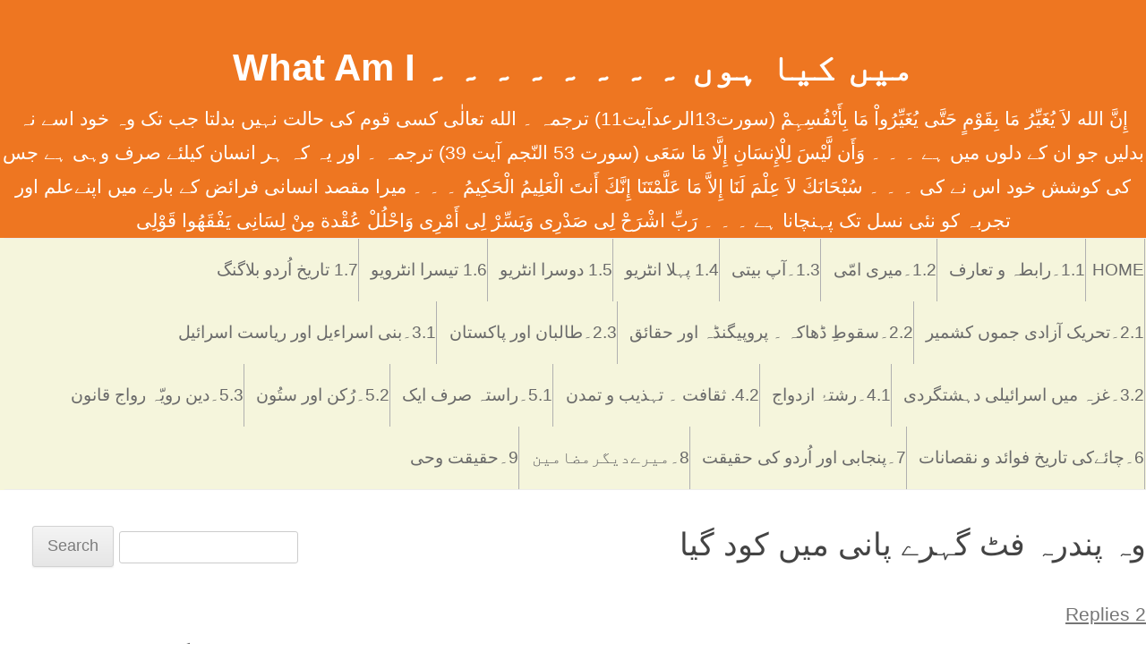

--- FILE ---
content_type: text/html; charset=UTF-8
request_url: https://theajmals.com/blog/2005/11/%D9%88%DB%81-%D9%BE%D9%86%D8%AF%D8%B1%DB%81-%D9%81%D9%B9-%DA%AF%DB%81%D8%B1%DB%92-%D9%BE%D8%A7%D9%86%DB%8C-%D9%85%DB%8C%DA%BA-%DA%A9%D9%88%D8%AF-%DA%AF%DB%8C%D8%A7/
body_size: 17668
content:
<!DOCTYPE html>
<!--[if IE 7]>
<html class="ie ie7" lang="en-US">
<![endif]-->
<!--[if IE 8]>
<html class="ie ie8" lang="en-US">
<![endif]-->
<!--[if !(IE 7) & !(IE 8)]><!-->
<html lang="en-US">
<!--<![endif]-->
<head>
<meta charset="UTF-8" />
<meta name="viewport" content="width=device-width" />
<title>وہ پندرہ فٹ گہرے پانی میں کود گیا | میں کیا ہوں ۔ ۔ ۔ ۔ ۔ ۔ ۔ ۔ What Am I</title>
<link rel="profile" href="https://gmpg.org/xfn/11" />
<link rel="pingback" href="https://theajmals.com/blog/xmlrpc.php">
<!--[if lt IE 9]>
<script src="https://theajmals.com/blog/wp-content/themes/twentytwelve/js/html5.js?ver=3.7.0" type="text/javascript"></script>
<![endif]-->
<meta name='robots' content='max-image-preview:large' />
<link rel="stylesheet" href="https://theajmals.com/blog/wp-content/plugins/MyAvatars/style.css" type="text/css" media="screen" />
<link rel="alternate" type="application/rss+xml" title="میں کیا ہوں ۔ ۔ ۔ ۔ ۔ ۔ ۔ ۔ What Am I &raquo; Feed" href="https://theajmals.com/blog/feed/" />
<link rel="alternate" type="application/rss+xml" title="میں کیا ہوں ۔ ۔ ۔ ۔ ۔ ۔ ۔ ۔ What Am I &raquo; Comments Feed" href="https://theajmals.com/blog/comments/feed/" />
<link rel="alternate" type="application/rss+xml" title="میں کیا ہوں ۔ ۔ ۔ ۔ ۔ ۔ ۔ ۔ What Am I &raquo; وہ پندرہ فٹ گہرے پانی میں کود گیا Comments Feed" href="https://theajmals.com/blog/2005/11/%d9%88%db%81-%d9%be%d9%86%d8%af%d8%b1%db%81-%d9%81%d9%b9-%da%af%db%81%d8%b1%db%92-%d9%be%d8%a7%d9%86%db%8c-%d9%85%db%8c%da%ba-%da%a9%d9%88%d8%af-%da%af%db%8c%d8%a7/feed/" />
<link rel="alternate" title="oEmbed (JSON)" type="application/json+oembed" href="https://theajmals.com/blog/wp-json/oembed/1.0/embed?url=https%3A%2F%2Ftheajmals.com%2Fblog%2F2005%2F11%2F%25d9%2588%25db%2581-%25d9%25be%25d9%2586%25d8%25af%25d8%25b1%25db%2581-%25d9%2581%25d9%25b9-%25da%25af%25db%2581%25d8%25b1%25db%2592-%25d9%25be%25d8%25a7%25d9%2586%25db%258c-%25d9%2585%25db%258c%25da%25ba-%25da%25a9%25d9%2588%25d8%25af-%25da%25af%25db%258c%25d8%25a7%2F" />
<link rel="alternate" title="oEmbed (XML)" type="text/xml+oembed" href="https://theajmals.com/blog/wp-json/oembed/1.0/embed?url=https%3A%2F%2Ftheajmals.com%2Fblog%2F2005%2F11%2F%25d9%2588%25db%2581-%25d9%25be%25d9%2586%25d8%25af%25d8%25b1%25db%2581-%25d9%2581%25d9%25b9-%25da%25af%25db%2581%25d8%25b1%25db%2592-%25d9%25be%25d8%25a7%25d9%2586%25db%258c-%25d9%2585%25db%258c%25da%25ba-%25da%25a9%25d9%2588%25d8%25af-%25da%25af%25db%258c%25d8%25a7%2F&#038;format=xml" />
<style id='wp-img-auto-sizes-contain-inline-css' type='text/css'>
img:is([sizes=auto i],[sizes^="auto," i]){contain-intrinsic-size:3000px 1500px}
/*# sourceURL=wp-img-auto-sizes-contain-inline-css */
</style>
<style id='wp-emoji-styles-inline-css' type='text/css'>

	img.wp-smiley, img.emoji {
		display: inline !important;
		border: none !important;
		box-shadow: none !important;
		height: 1em !important;
		width: 1em !important;
		margin: 0 0.07em !important;
		vertical-align: -0.1em !important;
		background: none !important;
		padding: 0 !important;
	}
/*# sourceURL=wp-emoji-styles-inline-css */
</style>
<style id='wp-block-library-inline-css' type='text/css'>
:root{--wp-block-synced-color:#7a00df;--wp-block-synced-color--rgb:122,0,223;--wp-bound-block-color:var(--wp-block-synced-color);--wp-editor-canvas-background:#ddd;--wp-admin-theme-color:#007cba;--wp-admin-theme-color--rgb:0,124,186;--wp-admin-theme-color-darker-10:#006ba1;--wp-admin-theme-color-darker-10--rgb:0,107,160.5;--wp-admin-theme-color-darker-20:#005a87;--wp-admin-theme-color-darker-20--rgb:0,90,135;--wp-admin-border-width-focus:2px}@media (min-resolution:192dpi){:root{--wp-admin-border-width-focus:1.5px}}.wp-element-button{cursor:pointer}:root .has-very-light-gray-background-color{background-color:#eee}:root .has-very-dark-gray-background-color{background-color:#313131}:root .has-very-light-gray-color{color:#eee}:root .has-very-dark-gray-color{color:#313131}:root .has-vivid-green-cyan-to-vivid-cyan-blue-gradient-background{background:linear-gradient(135deg,#00d084,#0693e3)}:root .has-purple-crush-gradient-background{background:linear-gradient(135deg,#34e2e4,#4721fb 50%,#ab1dfe)}:root .has-hazy-dawn-gradient-background{background:linear-gradient(135deg,#faaca8,#dad0ec)}:root .has-subdued-olive-gradient-background{background:linear-gradient(135deg,#fafae1,#67a671)}:root .has-atomic-cream-gradient-background{background:linear-gradient(135deg,#fdd79a,#004a59)}:root .has-nightshade-gradient-background{background:linear-gradient(135deg,#330968,#31cdcf)}:root .has-midnight-gradient-background{background:linear-gradient(135deg,#020381,#2874fc)}:root{--wp--preset--font-size--normal:16px;--wp--preset--font-size--huge:42px}.has-regular-font-size{font-size:1em}.has-larger-font-size{font-size:2.625em}.has-normal-font-size{font-size:var(--wp--preset--font-size--normal)}.has-huge-font-size{font-size:var(--wp--preset--font-size--huge)}.has-text-align-center{text-align:center}.has-text-align-left{text-align:left}.has-text-align-right{text-align:right}.has-fit-text{white-space:nowrap!important}#end-resizable-editor-section{display:none}.aligncenter{clear:both}.items-justified-left{justify-content:flex-start}.items-justified-center{justify-content:center}.items-justified-right{justify-content:flex-end}.items-justified-space-between{justify-content:space-between}.screen-reader-text{border:0;clip-path:inset(50%);height:1px;margin:-1px;overflow:hidden;padding:0;position:absolute;width:1px;word-wrap:normal!important}.screen-reader-text:focus{background-color:#ddd;clip-path:none;color:#444;display:block;font-size:1em;height:auto;left:5px;line-height:normal;padding:15px 23px 14px;text-decoration:none;top:5px;width:auto;z-index:100000}html :where(.has-border-color){border-style:solid}html :where([style*=border-top-color]){border-top-style:solid}html :where([style*=border-right-color]){border-right-style:solid}html :where([style*=border-bottom-color]){border-bottom-style:solid}html :where([style*=border-left-color]){border-left-style:solid}html :where([style*=border-width]){border-style:solid}html :where([style*=border-top-width]){border-top-style:solid}html :where([style*=border-right-width]){border-right-style:solid}html :where([style*=border-bottom-width]){border-bottom-style:solid}html :where([style*=border-left-width]){border-left-style:solid}html :where(img[class*=wp-image-]){height:auto;max-width:100%}:where(figure){margin:0 0 1em}html :where(.is-position-sticky){--wp-admin--admin-bar--position-offset:var(--wp-admin--admin-bar--height,0px)}@media screen and (max-width:600px){html :where(.is-position-sticky){--wp-admin--admin-bar--position-offset:0px}}

/*# sourceURL=wp-block-library-inline-css */
</style><style id='global-styles-inline-css' type='text/css'>
:root{--wp--preset--aspect-ratio--square: 1;--wp--preset--aspect-ratio--4-3: 4/3;--wp--preset--aspect-ratio--3-4: 3/4;--wp--preset--aspect-ratio--3-2: 3/2;--wp--preset--aspect-ratio--2-3: 2/3;--wp--preset--aspect-ratio--16-9: 16/9;--wp--preset--aspect-ratio--9-16: 9/16;--wp--preset--color--black: #000000;--wp--preset--color--cyan-bluish-gray: #abb8c3;--wp--preset--color--white: #fff;--wp--preset--color--pale-pink: #f78da7;--wp--preset--color--vivid-red: #cf2e2e;--wp--preset--color--luminous-vivid-orange: #ff6900;--wp--preset--color--luminous-vivid-amber: #fcb900;--wp--preset--color--light-green-cyan: #7bdcb5;--wp--preset--color--vivid-green-cyan: #00d084;--wp--preset--color--pale-cyan-blue: #8ed1fc;--wp--preset--color--vivid-cyan-blue: #0693e3;--wp--preset--color--vivid-purple: #9b51e0;--wp--preset--color--blue: #21759b;--wp--preset--color--dark-gray: #444;--wp--preset--color--medium-gray: #9f9f9f;--wp--preset--color--light-gray: #e6e6e6;--wp--preset--gradient--vivid-cyan-blue-to-vivid-purple: linear-gradient(135deg,rgb(6,147,227) 0%,rgb(155,81,224) 100%);--wp--preset--gradient--light-green-cyan-to-vivid-green-cyan: linear-gradient(135deg,rgb(122,220,180) 0%,rgb(0,208,130) 100%);--wp--preset--gradient--luminous-vivid-amber-to-luminous-vivid-orange: linear-gradient(135deg,rgb(252,185,0) 0%,rgb(255,105,0) 100%);--wp--preset--gradient--luminous-vivid-orange-to-vivid-red: linear-gradient(135deg,rgb(255,105,0) 0%,rgb(207,46,46) 100%);--wp--preset--gradient--very-light-gray-to-cyan-bluish-gray: linear-gradient(135deg,rgb(238,238,238) 0%,rgb(169,184,195) 100%);--wp--preset--gradient--cool-to-warm-spectrum: linear-gradient(135deg,rgb(74,234,220) 0%,rgb(151,120,209) 20%,rgb(207,42,186) 40%,rgb(238,44,130) 60%,rgb(251,105,98) 80%,rgb(254,248,76) 100%);--wp--preset--gradient--blush-light-purple: linear-gradient(135deg,rgb(255,206,236) 0%,rgb(152,150,240) 100%);--wp--preset--gradient--blush-bordeaux: linear-gradient(135deg,rgb(254,205,165) 0%,rgb(254,45,45) 50%,rgb(107,0,62) 100%);--wp--preset--gradient--luminous-dusk: linear-gradient(135deg,rgb(255,203,112) 0%,rgb(199,81,192) 50%,rgb(65,88,208) 100%);--wp--preset--gradient--pale-ocean: linear-gradient(135deg,rgb(255,245,203) 0%,rgb(182,227,212) 50%,rgb(51,167,181) 100%);--wp--preset--gradient--electric-grass: linear-gradient(135deg,rgb(202,248,128) 0%,rgb(113,206,126) 100%);--wp--preset--gradient--midnight: linear-gradient(135deg,rgb(2,3,129) 0%,rgb(40,116,252) 100%);--wp--preset--font-size--small: 13px;--wp--preset--font-size--medium: 20px;--wp--preset--font-size--large: 36px;--wp--preset--font-size--x-large: 42px;--wp--preset--spacing--20: 0.44rem;--wp--preset--spacing--30: 0.67rem;--wp--preset--spacing--40: 1rem;--wp--preset--spacing--50: 1.5rem;--wp--preset--spacing--60: 2.25rem;--wp--preset--spacing--70: 3.38rem;--wp--preset--spacing--80: 5.06rem;--wp--preset--shadow--natural: 6px 6px 9px rgba(0, 0, 0, 0.2);--wp--preset--shadow--deep: 12px 12px 50px rgba(0, 0, 0, 0.4);--wp--preset--shadow--sharp: 6px 6px 0px rgba(0, 0, 0, 0.2);--wp--preset--shadow--outlined: 6px 6px 0px -3px rgb(255, 255, 255), 6px 6px rgb(0, 0, 0);--wp--preset--shadow--crisp: 6px 6px 0px rgb(0, 0, 0);}:where(.is-layout-flex){gap: 0.5em;}:where(.is-layout-grid){gap: 0.5em;}body .is-layout-flex{display: flex;}.is-layout-flex{flex-wrap: wrap;align-items: center;}.is-layout-flex > :is(*, div){margin: 0;}body .is-layout-grid{display: grid;}.is-layout-grid > :is(*, div){margin: 0;}:where(.wp-block-columns.is-layout-flex){gap: 2em;}:where(.wp-block-columns.is-layout-grid){gap: 2em;}:where(.wp-block-post-template.is-layout-flex){gap: 1.25em;}:where(.wp-block-post-template.is-layout-grid){gap: 1.25em;}.has-black-color{color: var(--wp--preset--color--black) !important;}.has-cyan-bluish-gray-color{color: var(--wp--preset--color--cyan-bluish-gray) !important;}.has-white-color{color: var(--wp--preset--color--white) !important;}.has-pale-pink-color{color: var(--wp--preset--color--pale-pink) !important;}.has-vivid-red-color{color: var(--wp--preset--color--vivid-red) !important;}.has-luminous-vivid-orange-color{color: var(--wp--preset--color--luminous-vivid-orange) !important;}.has-luminous-vivid-amber-color{color: var(--wp--preset--color--luminous-vivid-amber) !important;}.has-light-green-cyan-color{color: var(--wp--preset--color--light-green-cyan) !important;}.has-vivid-green-cyan-color{color: var(--wp--preset--color--vivid-green-cyan) !important;}.has-pale-cyan-blue-color{color: var(--wp--preset--color--pale-cyan-blue) !important;}.has-vivid-cyan-blue-color{color: var(--wp--preset--color--vivid-cyan-blue) !important;}.has-vivid-purple-color{color: var(--wp--preset--color--vivid-purple) !important;}.has-black-background-color{background-color: var(--wp--preset--color--black) !important;}.has-cyan-bluish-gray-background-color{background-color: var(--wp--preset--color--cyan-bluish-gray) !important;}.has-white-background-color{background-color: var(--wp--preset--color--white) !important;}.has-pale-pink-background-color{background-color: var(--wp--preset--color--pale-pink) !important;}.has-vivid-red-background-color{background-color: var(--wp--preset--color--vivid-red) !important;}.has-luminous-vivid-orange-background-color{background-color: var(--wp--preset--color--luminous-vivid-orange) !important;}.has-luminous-vivid-amber-background-color{background-color: var(--wp--preset--color--luminous-vivid-amber) !important;}.has-light-green-cyan-background-color{background-color: var(--wp--preset--color--light-green-cyan) !important;}.has-vivid-green-cyan-background-color{background-color: var(--wp--preset--color--vivid-green-cyan) !important;}.has-pale-cyan-blue-background-color{background-color: var(--wp--preset--color--pale-cyan-blue) !important;}.has-vivid-cyan-blue-background-color{background-color: var(--wp--preset--color--vivid-cyan-blue) !important;}.has-vivid-purple-background-color{background-color: var(--wp--preset--color--vivid-purple) !important;}.has-black-border-color{border-color: var(--wp--preset--color--black) !important;}.has-cyan-bluish-gray-border-color{border-color: var(--wp--preset--color--cyan-bluish-gray) !important;}.has-white-border-color{border-color: var(--wp--preset--color--white) !important;}.has-pale-pink-border-color{border-color: var(--wp--preset--color--pale-pink) !important;}.has-vivid-red-border-color{border-color: var(--wp--preset--color--vivid-red) !important;}.has-luminous-vivid-orange-border-color{border-color: var(--wp--preset--color--luminous-vivid-orange) !important;}.has-luminous-vivid-amber-border-color{border-color: var(--wp--preset--color--luminous-vivid-amber) !important;}.has-light-green-cyan-border-color{border-color: var(--wp--preset--color--light-green-cyan) !important;}.has-vivid-green-cyan-border-color{border-color: var(--wp--preset--color--vivid-green-cyan) !important;}.has-pale-cyan-blue-border-color{border-color: var(--wp--preset--color--pale-cyan-blue) !important;}.has-vivid-cyan-blue-border-color{border-color: var(--wp--preset--color--vivid-cyan-blue) !important;}.has-vivid-purple-border-color{border-color: var(--wp--preset--color--vivid-purple) !important;}.has-vivid-cyan-blue-to-vivid-purple-gradient-background{background: var(--wp--preset--gradient--vivid-cyan-blue-to-vivid-purple) !important;}.has-light-green-cyan-to-vivid-green-cyan-gradient-background{background: var(--wp--preset--gradient--light-green-cyan-to-vivid-green-cyan) !important;}.has-luminous-vivid-amber-to-luminous-vivid-orange-gradient-background{background: var(--wp--preset--gradient--luminous-vivid-amber-to-luminous-vivid-orange) !important;}.has-luminous-vivid-orange-to-vivid-red-gradient-background{background: var(--wp--preset--gradient--luminous-vivid-orange-to-vivid-red) !important;}.has-very-light-gray-to-cyan-bluish-gray-gradient-background{background: var(--wp--preset--gradient--very-light-gray-to-cyan-bluish-gray) !important;}.has-cool-to-warm-spectrum-gradient-background{background: var(--wp--preset--gradient--cool-to-warm-spectrum) !important;}.has-blush-light-purple-gradient-background{background: var(--wp--preset--gradient--blush-light-purple) !important;}.has-blush-bordeaux-gradient-background{background: var(--wp--preset--gradient--blush-bordeaux) !important;}.has-luminous-dusk-gradient-background{background: var(--wp--preset--gradient--luminous-dusk) !important;}.has-pale-ocean-gradient-background{background: var(--wp--preset--gradient--pale-ocean) !important;}.has-electric-grass-gradient-background{background: var(--wp--preset--gradient--electric-grass) !important;}.has-midnight-gradient-background{background: var(--wp--preset--gradient--midnight) !important;}.has-small-font-size{font-size: var(--wp--preset--font-size--small) !important;}.has-medium-font-size{font-size: var(--wp--preset--font-size--medium) !important;}.has-large-font-size{font-size: var(--wp--preset--font-size--large) !important;}.has-x-large-font-size{font-size: var(--wp--preset--font-size--x-large) !important;}
/*# sourceURL=global-styles-inline-css */
</style>

<style id='classic-theme-styles-inline-css' type='text/css'>
/*! This file is auto-generated */
.wp-block-button__link{color:#fff;background-color:#32373c;border-radius:9999px;box-shadow:none;text-decoration:none;padding:calc(.667em + 2px) calc(1.333em + 2px);font-size:1.125em}.wp-block-file__button{background:#32373c;color:#fff;text-decoration:none}
/*# sourceURL=/wp-includes/css/classic-themes.min.css */
</style>
<link rel='stylesheet' id='twentytwelve-fonts-css' href='https://theajmals.com/blog/wp-content/themes/twentytwelve/fonts/font-open-sans.css?ver=20230328' type='text/css' media='all' />
<link rel='stylesheet' id='twentytwelve-style-css' href='https://theajmals.com/blog/wp-content/themes/twentytwelve-ur/style.css?ver=20230328' type='text/css' media='all' />
<link rel='stylesheet' id='twentytwelve-block-style-css' href='https://theajmals.com/blog/wp-content/themes/twentytwelve/css/blocks.css?ver=20230213' type='text/css' media='all' />
<script type="text/javascript" src="https://theajmals.com/blog/wp-includes/js/jquery/jquery.min.js?ver=3.7.1" id="jquery-core-js"></script>
<script type="text/javascript" src="https://theajmals.com/blog/wp-includes/js/jquery/jquery-migrate.min.js?ver=3.4.1" id="jquery-migrate-js"></script>
<link rel="https://api.w.org/" href="https://theajmals.com/blog/wp-json/" /><link rel="alternate" title="JSON" type="application/json" href="https://theajmals.com/blog/wp-json/wp/v2/posts/642" /><link rel="EditURI" type="application/rsd+xml" title="RSD" href="https://theajmals.com/blog/xmlrpc.php?rsd" />
<meta name="generator" content="WordPress 6.9" />
<link rel="canonical" href="https://theajmals.com/blog/2005/11/%d9%88%db%81-%d9%be%d9%86%d8%af%d8%b1%db%81-%d9%81%d9%b9-%da%af%db%81%d8%b1%db%92-%d9%be%d8%a7%d9%86%db%8c-%d9%85%db%8c%da%ba-%da%a9%d9%88%d8%af-%da%af%db%8c%d8%a7/" />
<link rel='shortlink' href='https://theajmals.com/blog/?p=642' />
<style type="text/css">.recentcomments a{display:inline !important;padding:0 !important;margin:0 !important;}</style>	<style type="text/css" id="twentytwelve-header-css">
			.site-header h1 a,
		.site-header h2 {
			color: #ffffff;
		}
		</style>
	<style type="text/css" id="custom-background-css">
body.custom-background { background-color: #ffffff; }
</style>
	</head>

<body class="wp-singular post-template-default single single-post postid-642 single-format-standard custom-background wp-embed-responsive wp-theme-twentytwelve wp-child-theme-twentytwelve-ur custom-background-white custom-font-enabled">
<div id="page" class="hfeed site">
	<header id="masthead" class="site-header">
		<hgroup>
			<h1 class="site-title"><a href="https://theajmals.com/blog/" rel="home">میں کیا ہوں ۔ ۔ ۔ ۔ ۔ ۔ ۔ ۔ What Am I</a></h1>
			<h2 class="site-description">إِنَّ الله لاَ يُغَيِّرُ مَا بِقَوْمٍ حَتَّی يُغَيِّرُواْ مَا بِأَنْفُسِہِمْ (سورت13الرعدآیت11) ترجمہ ۔ الله تعالٰی کسی قوم کی حالت نہیں بدلتا جب تک وہ خود اسے نہ بدلیں جو ان کے دلوں میں ہے ۔ ۔ ۔ وَأَن لَّيْسَ لِلْإِنسَانِ إِلَّا مَا سَعَی (سورت 53 النّجم آیت 39) ترجمہ ۔ اور یہ کہ ہر انسان کیلئے صرف وہی ہے جس کی کوشش خود اس نے کی ۔  ۔  ۔ سُبْحَانَكَ لاَ عِلْمَ لَنَا إِلاَّ مَا عَلَّمْتَنَا إِنَّكَ أَنتَ الْعَلِيمُ الْحَكِيمُ ۔ ۔ ۔  ميرا مقصد انسانی فرائض کے بارے میں اپنےعلم اور تجربہ کو نئی نسل تک پہنچانا ہے ۔ ۔  ۔ رَبِّ اشْرَحْ لِی صَدْرِی وَيَسِّرْ لِی أَمْرِی وَاحْلُلْ عُقْدة مِنْ لِسَانِی يَفْقَھُوا قَوْلِی</h2>
		</hgroup>

		<nav id="site-navigation" class="main-navigation">
			<button class="menu-toggle">Menu</button>
			<a class="assistive-text" href="#content">Skip to content</a>
			<div class="nav-menu"><ul>
<li ><a href="https://theajmals.com/blog/">Home</a></li><li class="page_item page-item-1023"><a href="https://theajmals.com/blog/%d8%aa%d8%b9%d8%a7%d8%b1%d9%81/">1.1۔رابطہ و تعارف</a></li>
<li class="page_item page-item-1026"><a href="https://theajmals.com/blog/%d9%85%db%8c%d8%b1%db%8c-%d8%a7%d9%85%d9%91%db%8c/">1.2۔میری امّی</a></li>
<li class="page_item page-item-1025"><a href="https://theajmals.com/blog/%d9%85%db%8c%d8%b1%db%8c-%d8%a2%d9%be-%d8%a8%db%8c%d8%aa%db%8c/">1.3۔آپ بیتی</a></li>
<li class="page_item page-item-17694"><a href="https://theajmals.com/blog/1-4-%d9%be%db%81%d9%84%d8%a7-%d8%a7%d9%86%d9%b9%d8%b1%db%8c%d9%88/">1.4 پہلا انٹریو</a></li>
<li class="page_item page-item-17696"><a href="https://theajmals.com/blog/1-5-%d8%af%d9%88%d8%b3%d8%b1%d8%a7-%d8%a7%d9%86%d9%b9%d8%b1%db%8c%d9%88/">1.5   دوسرا انٹریو</a></li>
<li class="page_item page-item-17704"><a href="https://theajmals.com/blog/1-6-%d8%aa%db%8c%d8%b3%d8%b1%d8%a7-%d8%a7%d9%86%d9%b9%d8%b1%d9%88%db%8c%d9%88/">1.6   تیسرا انٹرویو</a></li>
<li class="page_item page-item-17699"><a href="https://theajmals.com/blog/1-6-%d8%aa%d8%a7%d8%b1%db%8c%d8%ae-%d8%a7%d9%8f%d8%b1%d8%af%d9%88-%d8%a8%d9%84%d8%a7%da%af%d9%86%da%af/">1.7   تاریخ اُردو بلاگنگ</a></li>
<li class="page_item page-item-1031"><a href="https://theajmals.com/blog/%d8%aa%d8%ad%d8%b1%db%8c%da%a9-%d8%a2%d8%b2%d8%a7%d8%af%db%8c-%d8%ac%d9%85%d9%88%da%ba-%da%a9%d8%b4%d9%85%db%8c%d8%b1/">2.1۔تحریک آزادی جموں کشمیر</a></li>
<li class="page_item page-item-12278"><a href="https://theajmals.com/blog/%d8%b3%d9%82%d9%88%d8%b7%d9%90-%da%88%da%be%d8%a7%da%a9%db%81-%db%94-%d8%a7%d8%b3%d8%a8%d8%a7%d8%a8-%d8%a7%d9%88%d8%b1-%d9%88%d8%a7%d9%82%d8%b9%d8%a7%d8%aa/">2.2۔سقوطِ ڈھاکہ ۔ پروپیگنڈہ اور حقائق</a></li>
<li class="page_item page-item-8762"><a href="https://theajmals.com/blog/%d8%b7%d8%a7%d9%84%d8%a8%d8%a7%d9%86-%d8%a7%d9%88%d8%b1-%d9%be%d8%a7%da%a9%d8%b3%d8%aa%d8%a7%d9%86-2/">2.3۔طالبان اور پاکستان</a></li>
<li class="page_item page-item-1030"><a href="https://theajmals.com/blog/%d8%a8%d9%86%db%8c-%d8%a7%d8%b3%d8%b1%d8%a7%d8%a1%db%8c%d9%84-%d8%a7%d9%88%d8%b1-%d8%b1%db%8c%d8%a7%d8%b3%d8%aa-%d8%a7%d8%b3%d8%b1%d8%a7%d8%a6%db%8c%d9%84/">3.1۔بنی اسراءیل اور ریاست اسرائیل</a></li>
<li class="page_item page-item-4102"><a href="https://theajmals.com/blog/3-2%db%94%d8%ba%d8%b2%db%81-%d9%85%d9%8a%da%ba-%d8%a7%d8%b3%d8%b1%d8%a7%d8%a6%d9%8a%d9%84%db%8c-%d8%af%db%81%d8%b4%d8%aa%da%af%d8%b1%d8%af%db%8c/">3.2۔غزہ ميں اسرائيلی دہشتگردی</a></li>
<li class="page_item page-item-1028"><a href="https://theajmals.com/blog/%d8%b1%d8%b4%d8%aa%db%81%d9%94-%d8%a7%d8%b2%d8%af%d9%88%d8%a7%d8%ac/">4.1۔رشتۂ ازدواج</a></li>
<li class="page_item page-item-8742"><a href="https://theajmals.com/blog/%d8%ab%d9%82%d8%a7%d9%81%d8%aa-%d8%a7%d9%88%d8%b1-%d8%aa%db%81%d8%b0%db%8c%d8%a8/">4.2. ثقافت ۔ تہذیب و تمدن</a></li>
<li class="page_item page-item-1027"><a href="https://theajmals.com/blog/%d8%b1%d8%a7%d8%b3%d8%aa%db%81-%d8%b5%d8%b1%d9%81-%d8%a7%db%8c%da%a9/">5.1۔راستہ صرف ایک</a></li>
<li class="page_item page-item-3456"><a href="https://theajmals.com/blog/%d8%af%d9%90%db%8c%d9%86-%d8%a7%d8%b3%d9%84%d8%a7%d9%85-%da%a9%db%92-%d8%b1%d9%8f%da%a9%d9%86-%d8%a7%d9%88%d8%b1-%d8%b3%d8%aa%d9%8f%d9%88%d9%86/">5.2۔رُکن اور ستُون</a></li>
<li class="page_item page-item-1032"><a href="https://theajmals.com/blog/%d8%af%db%8c%d9%86%db%94-%d8%b1%d9%88%db%8c%d9%91%db%81%db%94-%d8%b1%d9%88%d8%a7%d8%ac-%d8%a7%d9%88%d8%b1-%d9%82%d8%a7%d9%86%d9%88%d9%86/">5.3۔دین رویّہ رواج قانون</a></li>
<li class="page_item page-item-8754"><a href="https://theajmals.com/blog/%da%86%d8%a7%d8%a6%db%92-%db%94-%d8%aa%d8%a7%d8%b1%db%8c%d8%ae-%d9%81%d9%88%d8%a7%d8%a6%d8%af-%d9%86%d9%82%d8%b5%d8%a7%d9%86%d8%a7%d8%aa/">6۔چائےکی تاریخ فوائد و نقصانات</a></li>
<li class="page_item page-item-17861"><a href="https://theajmals.com/blog/7%db%94%d9%be%d9%86%d8%ac%d8%a7%d8%a8%db%8c-%d8%a7%d9%88%d8%b1-%d8%a7%d9%8f%d8%b1%d8%af%d9%88-%da%a9%db%8c-%d8%ad%d9%82%db%8c%d9%82%d8%aa/">7۔پنجابی اور اُردو  کی حقیقت</a></li>
<li class="page_item page-item-1033"><a href="https://theajmals.com/blog/%d9%85%db%8c%d8%b1%db%92-%d9%85%d8%b2%db%8c%d8%af-%d9%85%d8%b6%d8%a7%d9%85%db%8c%d9%86/">8۔میرےدیگرمضامین</a></li>
<li class="page_item page-item-14474"><a href="https://theajmals.com/blog/%d8%ad%d9%82%db%8c%d9%82%d8%aa-%d9%88%d8%ad%db%8c-%d8%a7%db%8c%da%a9-%d8%b3%d8%a7%d8%a6%d9%86%d8%b3%db%8c-%d8%aa%d8%ac%d8%b2%db%8c%db%81/">9۔حقیقت  وحی</a></li>
</ul></div>
		</nav><!-- #site-navigation -->

			</header><!-- #masthead -->

	<div id="main" class="wrapper">

	<div id="primary" class="site-content">
		<div id="content" role="main">

			
				
	<article id="post-642" class="post-642 post type-post status-publish format-standard hentry category-11 category-17">
				<header class="entry-header">
			
						<h1 class="entry-title">وہ پندرہ فٹ گہرے پانی میں کود گیا</h1>
										<div class="comments-link">
					<a href="https://theajmals.com/blog/2005/11/%d9%88%db%81-%d9%be%d9%86%d8%af%d8%b1%db%81-%d9%81%d9%b9-%da%af%db%81%d8%b1%db%92-%d9%be%d8%a7%d9%86%db%8c-%d9%85%db%8c%da%ba-%da%a9%d9%88%d8%af-%da%af%db%8c%d8%a7/#comments">2 Replies</a>				</div><!-- .comments-link -->
					</header><!-- .entry-header -->

				<div class="entry-content">
			<p>پیش لفظ:- واقعہ حقیقی ہے لیکن نام فرضی ہیں ۔</p>
<p>چالیس سال پہلے کا واقعہ ہے۔ جمیل (فرضی نام) کو اس ادارے کی ملازمت شروع کئے سوا دو سال ہو چکے تھے۔ وہ آفیسرز کلب میں سکواش کھیلنے جاتا تھا ۔ آفیسرز کلب میں ایک سویمنگ پول تھا ۔ نزدیکی کنارے پر پانی 2 فٹ گہرا تھا اور دور والے کنارے کی طرف گہرا ہوتا جاتا تھا حتی کہ آخر میں لمبائی کے 20 فٹ حصّہ میں پانی 15 فٹ گہرا تھا۔ وہاں سپرنگ بورڈ لگے ہوئے تھے ۔ مئی کا مہینہ تھا۔ ایک سینئر آفیسر نے جمیل سے کہا &#8221; آپ سویمنگ پول پر نظر نہیں آئے&#8221;۔ جمیل نے بتایا کہ اسے تیرنا نہیں آتا۔ آفیسر نے مسکرا کر کہا &#8220;پانی میں جاؤ گے تو تیرنا سیکھو گے نا&#8221;۔ دوسرے دن جمیل سویمنگ پول پر پہنچ گیا۔ وہ آفیسر بھی آئے اور انہوں نے دو اچھے تیراکوں طلعت اور جمشید کے ذمّہ کیا کہ وہ جمیل کو تیرنا سیکھائیں۔ محنت کر کے ایک ماہ میں جمیل اس قابل ہو گیا کہ چار ساڑھے چار فٹ گہرے پانی میں چند منٹ تیر لیتا۔ایک دن جمیل سویمنگ پول پر پہنچا تو وہاں اور ابھی کوئی بھی نہیں آیا تھا۔ شاور لے کر آیا تو دیکھا کہ ایک بارہ تیرا سالہ لڑکے نے سپرنگ بورڈ پر سے اچھل کر چھلانگ لگائی اور کوئی 12 فٹ پانی کی تہہ میں پہنچ کر ہاتھ پاؤں مار نے لگا ۔ جمیل کو احساس ہوا کہ لڑکا ڈوب جائے گا ۔ وہ بھاگتا ہوا دوسرے کنارے پر پہنچا دل میں کہا یا اللہ اسے بچا اور 15 فٹ گہرے پانی میں چھلانگ لگا دی۔ اتفاق سے وہ سیدھا تہہ تک پہنچا ۔ اس نے اپنے پاؤں سے فرش کو دھکا دیا جس سے وہ تیزی سے اوپر کی طرف اٹھا۔ اوپر آتے ہوۓ اس نے لڑکے کو اوپر کی طرف دھکا دیا ۔ جونہی جمیل کا سر پانی سے باہر نکلا اس نے اچھل کر غوطہ لگایا اور دوبارہ لڑکے کو اوپر دھکیلا۔ اس بار کچھ پانی جمیل کی ناک میں گھس گیا۔ جب جمیل کا سر باہر نکلا تھا تو اسے آوازیں سنائی دی تھیں۔ &#8221; سر۔ ایک دم پیچھے ہٹ جائیں&#8221;۔ چنانچہ دوسری بار جمیل کا سر پانی سے باہر نکلا تو وہ کوشش کر کے 4 فٹ دور کنارہ پر لگی سیڑھی تک پہنچا اور سویمنگ پول سے باہر نکل آیا۔</p>
<p>جمیل چند منٹ کھانستا رہا ۔ اس کے بعد اس نے دیکھا کہ ایمبولنس لڑکے کو لے کر جا رہی ہے ۔ ایمبولنس جانے کے بعد طلعت اور جمشید جمیل کے پاس آئے اور کہا &#8220;سر۔ یہ آپ نے کیا کیا ؟ آپ کو تیرنا بھی نہیں آتا اور آپ نے گہرے پانی میں چھلانگ لگا دی&#8221; ۔ جمیل بولا &#8220;میں لڑکے کو ڈوبتا ہوا نہیں دیکھ سکتا تھا ۔ اچھا ہوا آپ لوگ پہنچ گئے اور لڑکے کو بچا لیا&#8221;۔ طلعت بولا &#8220;سر۔ لڑکے کو ہم نے نہیں آپ ہی نے بچایا۔ آپ لڑکے کو پانی کی سطح پر لے آئے تھے۔ ہم نے تو اسے صرف پول سے باہر نکالا &#8221;</p>
<p>(جمیل ۔ افتخار اجمل بھوپال)</p>
					</div><!-- .entry-content -->
		
		<footer class="entry-meta">
			This entry was posted in <a href="https://theajmals.com/blog/category/%d8%a2%d9%be-%d8%a8%d9%8a%d8%aa%db%8c/" rel="category tag">آپ بيتی</a>, <a href="https://theajmals.com/blog/category/%d8%b1%d9%88%d8%b2-%d9%88-%d8%b4%d8%a8/" rel="category tag">روز و شب</a> on <a href="https://theajmals.com/blog/2005/11/%d9%88%db%81-%d9%be%d9%86%d8%af%d8%b1%db%81-%d9%81%d9%b9-%da%af%db%81%d8%b1%db%92-%d9%be%d8%a7%d9%86%db%8c-%d9%85%db%8c%da%ba-%da%a9%d9%88%d8%af-%da%af%db%8c%d8%a7/" title="8:06 AM" rel="bookmark"><time class="entry-date" datetime="2005-11-29T08:06:00+05:00">November 29, 2005</time></a><span class="by-author"> by <span class="author vcard"><a class="url fn n" href="https://theajmals.com/blog/author/iftikharajmal/" title="View all posts by افتخار اجمل بھوپال" rel="author">افتخار اجمل بھوپال</a></span></span>.										<div class="author-info">
					<div class="author-avatar">
						<img alt='' src='https://secure.gravatar.com/avatar/e5fe310d3992f280a94c9455a49efae0?s=68&amp;d=https%3A%2F%2Fsecure.gravatar.com%2Favatar%2Fad516503a11cd5ca435acc9bb6523536%3Fs%3D68&amp;r=G' class='avatar avatar-68 photo' height='68' width='68' />					</div><!-- .author-avatar -->
					<div class="author-description">
						<h2>
						About افتخار اجمل بھوپال						</h2>
						<p>رہائش ۔ اسلام آباد ۔ پاکستان ۔ ۔ ۔ 
ریاست جموں کشمیر کے شہر جموں میں پیدا ہوا ۔ پاکستان بننے کے بعد ہجرت پر مجبور کئے گئے تو پاکستان آئے ۔انجنئرنگ کالج لاہور سے بی ایس سی انجنئرنگ پاس کی اور روزی کمانے میں لگ گیا۔ ملازمت کے دوران اللہ نے قومی اہمیت کے کئی منصوبے میرے ہاتھوں تکمیل کو پہنچائے اور کئی ملکوں کی سیر کرائی جہاں کے باشندوں کی عادات کے مطالعہ کا موقع ملا۔ روابط میں "میں جموں کشمیر میں" پر کلِک کر کے پڑھئے میرے اور ریاست جموں کشمیر کے متعلق حقائق جو پہلے آپ کے علم  میں شائد ہی آئے ہوں گے ۔ ۔ ۔ 

دلچسپیاں ۔ مطالعہ ۔ مضمون نویسی ۔ خدمتِ انسانیت  ۔ ویب گردی ۔ ۔ ۔  

پسندیدہ کُتب ۔
بانگ درا ۔ ضرب کلِیم ۔ بال جبریل ۔ گلستان سعدی ۔ تاریخی کُتب ۔ دینی کتب ۔ سائنسی ریسرچ کی تحریریں ۔ مُہمْات کا حال</p>
						<div class="author-link">
							<a href="https://theajmals.com/blog/author/iftikharajmal/" rel="author">
							View all posts by افتخار اجمل بھوپال <span class="meta-nav">&rarr;</span>							</a>
						</div><!-- .author-link	-->
					</div><!-- .author-description -->
				</div><!-- .author-info -->
					</footer><!-- .entry-meta -->
	</article><!-- #post -->

				<nav class="nav-single">
					<h3 class="assistive-text">Post navigation</h3>
					<span class="nav-previous"><a href="https://theajmals.com/blog/2005/11/%d9%81%d8%b1%d8%a7%d8%ba%d8%aa/" rel="prev"><span class="meta-nav">&larr;</span> فراغت</a></span>
					<span class="nav-next"><a href="https://theajmals.com/blog/2005/12/%d8%a7%d8%b1%d8%af%d9%88-%d9%82%d9%84%d9%85%da%a9%d8%a7%d8%b1%d9%88%da%ba-%da%a9%db%8c-%d8%aa%d9%88%d8%ac%d9%88%db%81-%da%a9%db%92-%d9%84%d8%a6%db%92/" rel="next">اردو قلمکاروں کی توجہ کے لئے <span class="meta-nav">&rarr;</span></a></span>
				</nav><!-- .nav-single -->

				
<div id="comments" class="comments-area">

	
			<h2 class="comments-title">
			2 thoughts on &ldquo;<span>وہ پندرہ فٹ گہرے پانی میں کود گیا</span>&rdquo;		</h2>

		<ol class="commentlist">
					<li class="comment even thread-even depth-1" id="li-comment-2603">
		<article id="comment-2603" class="comment">
			<header class="comment-meta comment-author vcard">
				<img alt='' src='https://secure.gravatar.com/avatar/ad516503a11cd5ca435acc9bb6523536?s=44' class='avatar avatar-44 photo avatar-default' height='44' width='44' /><cite><b class="fn"><a href="http://www.blogger.com/profile/6089902" class="url" rel="ugc external nofollow">Fahd Mirza</a></b> </cite><a href="https://theajmals.com/blog/2005/11/%d9%88%db%81-%d9%be%d9%86%d8%af%d8%b1%db%81-%d9%81%d9%b9-%da%af%db%81%d8%b1%db%92-%d9%be%d8%a7%d9%86%db%8c-%d9%85%db%8c%da%ba-%da%a9%d9%88%d8%af-%da%af%db%8c%d8%a7/#comment-2603"><time datetime="2005-11-29T10:29:00+05:00">November 29, 2005 at 10:29 AM</time></a>				</header><!-- .comment-meta -->

				
				
				<section class="comment-content comment">
				<p>Jisay Allah rukhay usay kon chukhay</p>
<p>Human passion can do anything with the blessing of Allah.</p>
								</section><!-- .comment-content -->

				<div class="reply">
								</div><!-- .reply -->
			</article><!-- #comment-## -->
				</li><!-- #comment-## -->
		<li class="comment odd alt thread-odd thread-alt depth-1" id="li-comment-2604">
		<article id="comment-2604" class="comment">
			<header class="comment-meta comment-author vcard">
				<img alt='' src='https://secure.gravatar.com/avatar/ad516503a11cd5ca435acc9bb6523536?s=44' class='avatar avatar-44 photo avatar-default' height='44' width='44' /><cite><b class="fn"><a href="http://www.blogger.com/profile/8864300" class="url" rel="ugc external nofollow">اجمل</a></b> </cite><a href="https://theajmals.com/blog/2005/11/%d9%88%db%81-%d9%be%d9%86%d8%af%d8%b1%db%81-%d9%81%d9%b9-%da%af%db%81%d8%b1%db%92-%d9%be%d8%a7%d9%86%db%8c-%d9%85%db%8c%da%ba-%da%a9%d9%88%d8%af-%da%af%db%8c%d8%a7/#comment-2604"><time datetime="2005-11-29T15:36:00+05:00">November 29, 2005 at 3:36 PM</time></a>				</header><!-- .comment-meta -->

				
				
				<section class="comment-content comment">
				<p>فہد مرزا صاحب<br />
یہ واقعہ آرڈننس کلب واہ کینٹ کا ہے ۔ 1965 کی گرمیوں میں یہ حرکت مجھ سے سر زد ہوئی تھی</p>
								</section><!-- .comment-content -->

				<div class="reply">
								</div><!-- .reply -->
			</article><!-- #comment-## -->
				</li><!-- #comment-## -->
		</ol><!-- .commentlist -->

		
		
	
		<div id="respond" class="comment-respond">
		<h3 id="reply-title" class="comment-reply-title">Leave a Reply</h3><form action="https://theajmals.com/blog/wp-comments-post.php" method="post" id="commentform" class="comment-form"><p class="comment-notes"><span id="email-notes">Your email address will not be published.</span> <span class="required-field-message">Required fields are marked <span class="required">*</span></span></p><p class="comment-form-comment"><label for="comment">Comment <span class="required">*</span></label> <textarea id="comment" name="comment" cols="45" rows="8" maxlength="65525" required="required"></textarea></p><p class="comment-form-author"><label for="author">Name <span class="required">*</span></label> <input id="author" name="author" type="text" value="" size="30" maxlength="245" autocomplete="name" required="required" /></p>
<p class="comment-form-email"><label for="email">Email <span class="required">*</span></label> <input id="email" name="email" type="text" value="" size="30" maxlength="100" aria-describedby="email-notes" autocomplete="email" required="required" /></p>
<p class="comment-form-url"><label for="url">Website</label> <input id="url" name="url" type="text" value="" size="30" maxlength="200" autocomplete="url" /></p>
<p class="comment-form-cookies-consent"><input id="wp-comment-cookies-consent" name="wp-comment-cookies-consent" type="checkbox" value="yes" /> <label for="wp-comment-cookies-consent">Save my name, email, and website in this browser for the next time I comment.</label></p>
<p class="form-submit"><input name="submit" type="submit" id="submit" class="submit" value="Post Comment" /> <input type='hidden' name='comment_post_ID' value='642' id='comment_post_ID' />
<input type='hidden' name='comment_parent' id='comment_parent' value='0' />
</p><p style="display: none;"><input type="hidden" id="akismet_comment_nonce" name="akismet_comment_nonce" value="b960577199" /></p>
	<!-- Custom Smilies - Version 2.9.2 -->
	<style type="text/css">
	img.wp-smiley-select {cursor: pointer;}
	</style>
    <script type="text/javascript">
    function grin(tag) {
    	if (typeof tinyMCE != 'undefined') {
    		grin_tinymcecomments(tag);
    	} else {
    		grin_plain(tag);
    	}
    }
    function grin_tinymcecomments(tag) {
    	tinyMCE.execCommand('mceInsertContent', false, ' ' + tag + ' ');
    }
    
    function grin_plain(tag) {
    	var myField;
    	var myCommentTextarea = "comment";
    	tag = ' ' + tag + ' ';
        if (document.getElementById(myCommentTextarea) && document.getElementById(myCommentTextarea).type == 'textarea') {
    		myField = document.getElementById(myCommentTextarea);
    	} else {
    		return false;
    	}
    	if (document.selection) {
    		myField.focus();
    		sel = document.selection.createRange();
    		sel.text = tag;
    		myField.focus();
    	}
    	else if (myField.selectionStart || myField.selectionStart == '0') {
    		var startPos = myField.selectionStart;
    		var endPos = myField.selectionEnd;
    		var cursorPos = endPos;
    		myField.value = myField.value.substring(0, startPos)
    					  + tag
    					  + myField.value.substring(endPos, myField.value.length);
    		cursorPos += tag.length;
    		myField.focus();
    		myField.selectionStart = cursorPos;
    		myField.selectionEnd = cursorPos;
    	}
    	else {
    		myField.value += tag;
    		myField.focus();
    	}
    }
    
    function moreSmilies() {
    	document.getElementById('wp-smiley-more').style.display = 'inline';
    	document.getElementById('wp-smiley-toggle').innerHTML = '<a href="javascript:lessSmilies()">&laquo;&nbsp;less</a></span>';
    }
    
    function lessSmilies() {
    	document.getElementById('wp-smiley-more').style.display = 'none';
    	document.getElementById('wp-smiley-toggle').innerHTML = '<a href="javascript:moreSmilies()">more&nbsp;&raquo;</a>';
    }
    </script>
<img src='https://theajmals.com/blog/wp-includes/images/smilies/icon_wink.gif' alt=':wink:' onclick='grin(":wink:")' class='wp-smiley-select' /> <img src='https://theajmals.com/blog/wp-includes/images/smilies/icon_twisted.gif' alt=':twisted:' onclick='grin(":twisted:")' class='wp-smiley-select' /> <img src='https://theajmals.com/blog/wp-includes/images/smilies/icon_rolleyes.gif' alt=':roll:' onclick='grin(":roll:")' class='wp-smiley-select' /> <img src='https://theajmals.com/blog/wp-includes/images/smilies/icon_redface.gif' alt=':oops:' onclick='grin(":oops:")' class='wp-smiley-select' /> <img src='https://theajmals.com/blog/wp-includes/images/smilies/icon_mrgreen.gif' alt=':mrgreen:' onclick='grin(":mrgreen:")' class='wp-smiley-select' /> <img src='https://theajmals.com/blog/wp-includes/images/smilies/icon_lol.gif' alt=':lol:' onclick='grin(":lol:")' class='wp-smiley-select' /> <img src='https://theajmals.com/blog/wp-includes/images/smilies/icon_idea.gif' alt=':idea:' onclick='grin(":idea:")' class='wp-smiley-select' /> <img src='https://theajmals.com/blog/wp-includes/images/smilies/icon_evil.gif' alt=':evil:' onclick='grin(":evil:")' class='wp-smiley-select' /> <img src='https://theajmals.com/blog/wp-includes/images/smilies/icon_cry.gif' alt=':cry:' onclick='grin(":cry:")' class='wp-smiley-select' /> <img src='https://theajmals.com/blog/wp-includes/images/smilies/icon_arrow.gif' alt=':arrow:' onclick='grin(":arrow:")' class='wp-smiley-select' /> <img src='https://theajmals.com/blog/wp-includes/images/smilies/icon_question.gif' alt=':?:' onclick='grin(":?:")' class='wp-smiley-select' /> <img src='https://theajmals.com/blog/wp-includes/images/smilies/icon_neutral.gif' alt=':-|' onclick='grin(":-|")' class='wp-smiley-select' /> <img src='https://theajmals.com/blog/wp-includes/images/smilies/icon_mad.gif' alt=':-x' onclick='grin(":-x")' class='wp-smiley-select' /> <img src='https://theajmals.com/blog/wp-includes/images/smilies/icon_surprised.gif' alt=':-o' onclick='grin(":-o")' class='wp-smiley-select' /> <img src='https://theajmals.com/blog/wp-includes/images/smilies/icon_razz.gif' alt=':-P' onclick='grin(":-P")' class='wp-smiley-select' /> <img src='https://theajmals.com/blog/wp-includes/images/smilies/icon_biggrin.gif' alt=':-D' onclick='grin(":-D")' class='wp-smiley-select' /> <img src='https://theajmals.com/blog/wp-includes/images/smilies/icon_confused.gif' alt=':-?' onclick='grin(":-?")' class='wp-smiley-select' /> <img src='https://theajmals.com/blog/wp-includes/images/smilies/icon_smile.gif' alt=':)' onclick='grin(":)")' class='wp-smiley-select' /> <img src='https://theajmals.com/blog/wp-includes/images/smilies/icon_sad.gif' alt=':(' onclick='grin(":(")' class='wp-smiley-select' /> <img src='https://theajmals.com/blog/wp-includes/images/smilies/icon_exclaim.gif' alt=':!:' onclick='grin(":!:")' class='wp-smiley-select' /> <img src='https://theajmals.com/blog/wp-includes/images/smilies/icon_eek.gif' alt='8-O' onclick='grin("8-O")' class='wp-smiley-select' /> <img src='https://theajmals.com/blog/wp-includes/images/smilies/icon_cool.gif' alt='8)' onclick='grin("8)")' class='wp-smiley-select' /> <p style="display: none !important;" class="akismet-fields-container" data-prefix="ak_"><label>&#916;<textarea name="ak_hp_textarea" cols="45" rows="8" maxlength="100"></textarea></label><input type="hidden" id="ak_js_1" name="ak_js" value="51"/><script>document.getElementById( "ak_js_1" ).setAttribute( "value", ( new Date() ).getTime() );</script></p></form>	</div><!-- #respond -->
	<p class="akismet_comment_form_privacy_notice">This site uses Akismet to reduce spam. <a href="https://akismet.com/privacy/" target="_blank" rel="nofollow noopener">Learn how your comment data is processed.</a></p>
</div><!-- #comments .comments-area -->

			
		</div><!-- #content -->
	</div><!-- #primary -->


			<div id="secondary" class="widget-area" role="complementary">
			<aside id="search-2" class="widget widget_search"><form role="search" method="get" id="searchform" class="searchform" action="https://theajmals.com/blog/">
				<div>
					<label class="screen-reader-text" for="s">Search for:</label>
					<input type="text" value="" name="s" id="s" />
					<input type="submit" id="searchsubmit" value="Search" />
				</div>
			</form></aside><aside id="text-3" class="widget widget_text"><h3 class="widget-title">سُورت ۔ 7 ۔ الْأَعْرَاف ۔ آیت ۔ 180 ۔ وَلِلہِ الّاسْمَاءُ الْحُسْنَی فَادْعُوْہُ بِہا</h3>			<div class="textwidget"><a href="https://theajmals.com/blog/wp-content/uploads/2009/01/asmaa-al-husna-with-urdu-translation.gif"><img src="https://theajmals.com/blog/wp-content/uploads/2009/01/asmaa-al-husna-with-urdu-translation.gif" alt="" width="108" height="90" class="alignnone size-medium wp-image-1594" /></a> .  <a href="https://theajmals.com/blog/wp-content/uploads/2009/01/doorway.gif"><img src="https://theajmals.com/blog/wp-content/uploads/2009/01/doorway.gif" alt="" width="32" height="32" class="alignnone size-thumbnail wp-image-1597" /></a> ۔ ۔ <a href="http://download.cnet.com/Pak-Urdu-Installer/3000-2094_4-75452850.html"><strong>Install Urdu</strong></a>. .<a href="https://theajmals.com/blog/wp-admin"><strong>منتظم </strong></a><p style="font-family:Jameel Noori Nastaleeq,Nafees Web Naskh,Arial,Urdu Naskh Asiatype,Tahoma,Unicode MS;font-size:18px;direction:rtl;text-align:right;">
کچھ نہیں ہو گا اندھیروں کو بُرا کہنے سے<br />
اپنےحصےکا دیا سب کو خود ہی جلانا ہو گا<br />
  میری سانس کا کیا بھروسہ کب ساتھ چھوڑ جائے<br />
میری ذات سے وابستہ لوگو مجھے معاف کر کے سونا
</p></div>
		</aside><aside id="recent-comments-2" class="widget widget_recent_comments"><h3 class="widget-title">حالیہ تبصرے</h3><ul id="recentcomments"><li class="recentcomments"><span class="comment-author-link">ScottBug</span> on <a href="https://theajmals.com/blog/2025/07/%d9%85%d8%af%db%8c%d9%86%db%81-%d9%85%d9%86%d9%88%d9%91%d9%88%d8%b1%db%81-%d8%b3%db%92-%d9%85%d8%ad%d8%a8%d8%aa-2/comment-page-1/#comment-384556">مدینہ منوّورہ سے محبت</a></li><li class="recentcomments"><span class="comment-author-link">Zubeda</span> on <a href="https://theajmals.com/blog/2007/08/%d9%85%db%8c%d8%b1%db%8c-%db%8c%d8%a7%d8%af%db%8c%da%ba-1947-%d8%b9%db%8c%d8%b3%d9%88%db%8c-%da%a9%db%8c/comment-page-1/#comment-382721">میری یادیں 1947ء کی</a></li><li class="recentcomments"><span class="comment-author-link"><a href="http://supremesuppliersmumbai.com" class="url" rel="ugc external nofollow">GeorgeUnoge</a></span> on <a href="https://theajmals.com/blog/2024/02/%d8%a7%d9%86%d8%b3%d8%a7%d9%86-%da%a9%d8%a7-%d8%af%d9%90%d9%84/comment-page-1/#comment-373776">انسان کا دِل</a></li><li class="recentcomments"><span class="comment-author-link"><a href="http://www.kmvgma-affect.xyz/blog/1740561564799" class="url" rel="ugc external nofollow">投資有価証券 評価</a></span> on <a href="https://theajmals.com/blog/2011/01/let-joe-do-it/comment-page-1/#comment-371529">Let Joe Do It</a></li><li class="recentcomments"><span class="comment-author-link">Sazrxyz</span> on <a href="https://theajmals.com/blog/2021/09/%d8%a2%d9%be%d8%b1%db%8c%d8%b4%d9%86-%d8%ac%d8%a8%d8%b1%d8%a7%d9%84%d9%b9%d8%b1-%d8%a7%d9%88%d8%b1-%d8%af%d9%88%d8%b3%d8%b1%db%8c-%d8%ac%d9%86%da%af-%d8%a8%d9%86%d8%af%db%8c-3/comment-page-1/#comment-371033">آپریشن جبرالٹر اور دوسری جنگ بندی</a></li></ul></aside><aside id="views-4" class="widget widget_views"><h3 class="widget-title">کل تحارير2485 ۔ جن میں 900 کم ازکم 1950 بار 700 کم ازکم 2150بار۔ 500 کم ازکم 2350بار۔ 300 کم ازکم 2700بار 200کم ازکم 3150بار ۔ 100کم از کم 5000 بار۔ مندرجہ ذیل 50 کم از کم 6550بار دیکھی گئیں</h3><ul>
<li><a href="https://theajmals.com/blog/%d8%aa%d8%b9%d8%a7%d8%b1%d9%81/"  title="1.1۔رابطہ و تعارف">1.1۔رابطہ و تعارف</a> - 199,817 بار</li><li><a href="https://theajmals.com/blog/%d8%b7%d8%a7%d9%84%d8%a8%d8%a7%d9%86-%d8%a7%d9%88%d8%b1-%d9%be%d8%a7%da%a9%d8%b3%d8%aa%d8%a7%d9%86-2/"  title="2.3۔طالبان اور پاکستان">2.3۔طالبان اور پاکستان</a> - 81,719 بار</li><li><a href="https://theajmals.com/blog/2015/05/%d8%ac%d8%a7%d9%86%d9%88%d8%b1-%d8%a8%da%be%db%8c-%d8%b9%d9%82%d9%84-%d8%b1%da%a9%da%be%d8%aa%db%92-%db%81%db%8c%da%ba/"  title="جانور بھی عقل رکھتے ہیں">جانور بھی عقل رکھتے ہیں</a> - 74,956 بار</li><li><a href="https://theajmals.com/blog/%d8%af%d9%90%db%8c%d9%86-%d8%a7%d8%b3%d9%84%d8%a7%d9%85-%da%a9%db%92-%d8%b1%d9%8f%da%a9%d9%86-%d8%a7%d9%88%d8%b1-%d8%b3%d8%aa%d9%8f%d9%88%d9%86/"  title="5.2۔رُکن اور ستُون">5.2۔رُکن اور ستُون</a> - 73,163 بار</li><li><a href="https://theajmals.com/blog/%d8%ab%d9%82%d8%a7%d9%81%d8%aa-%d8%a7%d9%88%d8%b1-%d8%aa%db%81%d8%b0%db%8c%d8%a8/"  title="4.2. ثقافت ۔ تہذیب و تمدن">4.2. ثقافت ۔ تہذیب و تمدن</a> - 58,428 بار</li><li><a href="https://theajmals.com/blog/2011/01/let-joe-do-it/"  title="Let Joe Do It">Let Joe Do It</a> - 51,099 بار</li><li><a href="https://theajmals.com/blog/%d8%aa%d8%ad%d8%b1%db%8c%da%a9-%d8%a2%d8%b2%d8%a7%d8%af%db%8c-%d8%ac%d9%85%d9%88%da%ba-%da%a9%d8%b4%d9%85%db%8c%d8%b1/"  title="...">...</a> - 45,530 بار</li><li><a href="https://theajmals.com/blog/%d9%85%db%8c%d8%b1%db%8c-%d8%a7%d9%85%d9%91%db%8c/"  title="1.2۔میری امّی">1.2۔میری امّی</a> - 42,795 بار</li><li><a href="https://theajmals.com/blog/2018/10/%d8%ac%d9%84%d8%af-%d9%85%d8%af%d8%af-%da%a9%db%8c-%d8%b6%d8%b1%d9%88%d8%b1%d8%aa-%db%81%db%92/"  title="جلد مدد کی ضرورت ہے">جلد مدد کی ضرورت ہے</a> - 36,686 بار</li><li><a href="https://theajmals.com/blog/%d9%85%db%8c%d8%b1%db%8c-%d8%a2%d9%be-%d8%a8%db%8c%d8%aa%db%8c/"  title="1.3۔آپ بیتی">1.3۔آپ بیتی</a> - 34,067 بار</li><li><a href="https://theajmals.com/blog/%d8%a8%d9%86%db%8c-%d8%a7%d8%b3%d8%b1%d8%a7%d8%a1%db%8c%d9%84-%d8%a7%d9%88%d8%b1-%d8%b1%db%8c%d8%a7%d8%b3%d8%aa-%d8%a7%d8%b3%d8%b1%d8%a7%d8%a6%db%8c%d9%84/"  title="3.1۔بنی اسراءیل اور ریاست ...">3.1۔بنی اسراءیل اور ریاست ...</a> - 31,938 بار</li><li><a href="https://theajmals.com/blog/%d8%b1%d8%b4%d8%aa%db%81%d9%94-%d8%a7%d8%b2%d8%af%d9%88%d8%a7%d8%ac/"  title="4.1۔رشتۂ ازدواج">4.1۔رشتۂ ازدواج</a> - 29,843 بار</li><li><a href="https://theajmals.com/blog/2008/12/%d8%b4%db%81%db%8c%d8%af%d9%90-%d9%85%d9%84%d8%aa-%d9%86%d9%88%d8%a7%d8%a8%d8%b2%d8%a7%d8%af%db%81-%d9%84%db%8c%d8%a7%d9%82%d8%aa-%d8%b9%d9%84%db%8c-%d8%ae%d8%a7%d9%86-%d9%be%d8%b1-%d8%a8%d9%8f%db%81/"  title="شہیدِ ملت نوابزادہ لیاقت...">شہیدِ ملت نوابزادہ لیاقت...</a> - 29,206 بار</li><li><a href="https://theajmals.com/blog/2014/01/%d9%86%d9%88%d8%b3%d9%8e%d8%b1-%d8%a8%d8%a7%d8%b2%d9%88%da%ba-%d8%b3%db%92-%db%81%d9%88%d8%b4%db%8c%d8%a7%d8%b1-%d8%b1%db%81%db%8c%d8%a6%db%92/"  title="...">...</a> - 28,922 بار</li><li><a href="https://theajmals.com/blog/2014/03/%da%86%da%be%d9%88%d9%b9%db%8c-%da%86%da%be%d9%88%d9%b9%db%8c-%d8%a8%d8%a7%d8%aa%db%8c%da%ba-%db%94-%d9%84%d8%ba%d8%b2%d8%b4/"  title="چھوٹی چھوٹی باتیں ۔ لغزش">چھوٹی چھوٹی باتیں ۔ لغزش</a> - 27,434 بار</li><li><a href="https://theajmals.com/blog/2009/06/%d8%a8%d8%a7%d8%a6%d8%a8%d9%84-%da%a9%db%92-%d9%85%d8%b7%d8%a7%d8%a8%d9%82/"  title="بائبل کے مطابق">بائبل کے مطابق</a> - 25,788 بار</li><li><a href="https://theajmals.com/blog/2009/11/%d9%be%d9%86%d8%ac%d8%a7%d8%a8%db%8c-%da%a9%d9%88%d8%a6%db%8c-%d9%82%d9%88%d9%85-%d9%86%db%81%db%8c%da%ba/"  title="پنجابی قوم نہیں">پنجابی قوم نہیں</a> - 24,443 بار</li><li><a href="https://theajmals.com/blog/2013/12/13-%d8%af%d8%b1%d8%af%d9%88%da%ba-%da%a9%db%92-%d8%b9%d9%84%d8%a7%d8%ac-%d8%a2%d9%be-%da%a9%db%92-%da%af%da%be%d8%b1-%d9%85%d9%88%d8%ac%d9%88%d8%af/"  title="...">...</a> - 24,425 بار</li><li><a href="https://theajmals.com/blog/%da%86%d8%a7%d8%a6%db%92-%db%94-%d8%aa%d8%a7%d8%b1%db%8c%d8%ae-%d9%81%d9%88%d8%a7%d8%a6%d8%af-%d9%86%d9%82%d8%b5%d8%a7%d9%86%d8%a7%d8%aa/"  title="6۔چائےکی تاریخ فوائد و نق...">6۔چائےکی تاریخ فوائد و نق...</a> - 24,079 بار</li><li><a href="https://theajmals.com/blog/%d9%85%db%8c%d8%b1%db%92-%d9%85%d8%b2%db%8c%d8%af-%d9%85%d8%b6%d8%a7%d9%85%db%8c%d9%86/"  title="8۔میرےدیگرمضامین">8۔میرےدیگرمضامین</a> - 23,990 بار</li><li><a href="https://theajmals.com/blog/2008/08/%d8%ac%d9%8f%d8%b1%d9%85%d9%90-%d8%b9%d8%b8%db%8c%d9%85-%db%81%db%92-%d9%85%d8%a4%d9%85%d9%86-%d8%a7%d9%88%d8%b1-%d8%b0%db%81%db%8c%d9%86-%db%81%d9%88%d9%86%d8%a7/"  title="جُرمِ عظیم ہے مؤمن اور ذہ...">جُرمِ عظیم ہے مؤمن اور ذہ...</a> - 23,803 بار</li><li><a href="https://theajmals.com/blog/2005/07/%d8%ad%d8%b3%d8%a8%db%81-%da%a9%d8%a7-%d9%82%d8%a7%d9%86%d9%88%d9%86-hasba-act/"  title="حسبہ کا قانون">حسبہ کا قانون</a> - 23,780 بار</li><li><a href="https://theajmals.com/blog/2008/10/%da%a9%db%8c%d8%b3%db%92-%da%a9%db%8c%d8%b3%db%92-%d9%84%d9%88%da%af-%db%81%d9%85%db%8c%da%ba-%d8%a8%db%8c%d9%88%d9%82%d9%88%d9%81-%d8%a8%d9%86%d8%a7%d9%86%db%92-%d8%a2-%d8%ac%d8%a7%d8%aa%db%92/"  title="کیسے کیسے لوگ">کیسے کیسے لوگ</a> - 23,667 بار</li><li><a href="https://theajmals.com/blog/%d8%b1%d8%a7%d8%b3%d8%aa%db%81-%d8%b5%d8%b1%d9%81-%d8%a7%db%8c%da%a9/"  title="5.1۔راستہ صرف ایک">5.1۔راستہ صرف ایک</a> - 22,998 بار</li><li><a href="https://theajmals.com/blog/2010/03/%da%a9%d8%b2%d9%86-%d9%85%d9%8a%d8%b1%d8%ac-%db%94-marriage-between-cousins/"  title="کزن ميرج">کزن ميرج</a> - 22,474 بار</li><li><a href="https://theajmals.com/blog/2009/08/software-piracy-%d8%a7%d9%88%d8%b1-%d8%af%db%8c%d9%86-%d8%a7%d8%b3%d9%84%d8%a7%d9%85/"  title="سافٹویئر چوری اور اسلام">سافٹویئر چوری اور اسلام</a> - 22,384 بار</li><li><a href="https://theajmals.com/blog/2007/11/%d8%a7%d8%ad%d8%aa%d8%ac%d8%a7%d8%ac-%da%a9%d8%b3-%d9%84%d8%a6%db%92-%d8%a7%d9%88%d8%b1-%da%a9%db%8c%d8%b3%db%92-%d8%9f/"  title="احتجاج  کس لئے اور کیسے ؟">احتجاج  کس لئے اور کیسے ؟</a> - 22,219 بار</li><li><a href="https://theajmals.com/blog/2019/01/%d8%b4%d9%90%d9%81%d8%a7%d8%a1-%d8%a7%d9%88%d8%b1-%d8%b4%d9%81%d8%a7-%d9%85%db%8c%da%ba-%d9%81%d8%b1%d9%82/"  title="شِفاء اور شفا میں فرق">شِفاء اور شفا میں فرق</a> - 22,168 بار</li><li><a href="https://theajmals.com/blog/%d8%b3%d9%82%d9%88%d8%b7%d9%90-%da%88%da%be%d8%a7%da%a9%db%81-%db%94-%d8%a7%d8%b3%d8%a8%d8%a7%d8%a8-%d8%a7%d9%88%d8%b1-%d9%88%d8%a7%d9%82%d8%b9%d8%a7%d8%aa/"  title="...">...</a> - 21,431 بار</li><li><a href="https://theajmals.com/blog/2009/10/%d9%be%d9%88%d8%b1%db%8c-%d9%82%d9%88%d9%85-%da%a9%db%8c%d9%84%d8%a6%db%92-%d9%84%d9%85%d8%ad%db%81-%d9%81%da%a9%d8%b1%db%8c%db%81/"  title="قوم کیلئے لمحہ فکریہ">قوم کیلئے لمحہ فکریہ</a> - 21,236 بار</li><li><a href="https://theajmals.com/blog/2007/10/%d8%b3%d8%b1%d8%b3%db%8c%d9%91%d8%af-%d8%b3%db%92-%d8%ba%d8%a7%d9%85%d8%af%db%8c-%d8%aa%da%a9/"  title="سرسیّد سے غامدی تک">سرسیّد سے غامدی تک</a> - 21,002 بار</li><li><a href="https://theajmals.com/blog/%d8%af%db%8c%d9%86%db%94-%d8%b1%d9%88%db%8c%d9%91%db%81%db%94-%d8%b1%d9%88%d8%a7%d8%ac-%d8%a7%d9%88%d8%b1-%d9%82%d8%a7%d9%86%d9%88%d9%86/"  title="5.3۔دین رویّہ رواج قانون">5.3۔دین رویّہ رواج قانون</a> - 20,650 بار</li><li><a href="https://theajmals.com/blog/2010/06/%d8%a7%d9%90%d8%b3-%da%a9%d8%a7-%d8%af%d9%8a%d8%b1%d9%be%d8%a7-%d8%ad%d9%84-%da%a9%d9%8a%d8%a7-%db%81%db%92%d8%9f/"  title="اِس کا ديرپا حل کيا ہے؟">اِس کا ديرپا حل کيا ہے؟</a> - 20,592 بار</li><li><a href="https://theajmals.com/blog/2009/11/%d9%84%d8%b7%db%8c%d9%81-%da%a9%da%be%d9%88%d8%b3%db%81-%da%a9%db%92-%d8%a8%d8%b9%d8%af-%d8%a8%d8%a7%d8%a8%d8%b1-%d8%a7%d8%b9%d9%88%d8%a7%d9%86/"  title="لطیف کھوسہ کے بعد بابر اع...">لطیف کھوسہ کے بعد بابر اع...</a> - 19,799 بار</li><li><a href="https://theajmals.com/blog/2005/12/%d8%b3%d8%a8%d8%b2-%da%86%d8%a7%d8%a6%db%92-%db%8c%d8%a7-%e2%80%8d%d9%82%db%81%d9%88%d8%a7-%d8%a7%db%8c%da%a9-%d8%b9%d9%85%d8%af%db%81-%d8%b9%d9%84%d8%a7%d8%ac/"  title="...">...</a> - 19,507 بار</li><li><a href="https://theajmals.com/blog/2009/04/%d9%84%da%91%da%a9%db%8c-%db%94-%da%a9%d9%88%da%91%db%92-%db%94-%da%a9%d9%8f%d8%aa%d8%a7-%da%a9%d8%a7%d9%86-%d9%84%db%92-%da%af%db%8c%d8%a7/"  title="لڑکی۔کوڑے؟">لڑکی۔کوڑے؟</a> - 19,442 بار</li><li><a href="https://theajmals.com/blog/2008/07/%d9%85%d8%ad%d8%a7%d9%88%d8%b1%db%92-%d8%ac%d9%88-%d9%be%db%81%d9%84%db%92-%d8%b3%d9%85%d8%ac%da%be-%d9%86%db%81-%d8%a2%d8%a6%db%92-%d8%aa%da%be%db%92/"  title="محاورے جو پہلے سمجھ نہ آئ...">محاورے جو پہلے سمجھ نہ آئ...</a> - 19,310 بار</li><li><a href="https://theajmals.com/blog/2007/04/%db%81%d8%b1-%d8%a8%d9%8a%d9%b9%db%92-%da%a9%db%92-%d9%86%d8%a7%d9%85/"  title="ہر بيٹے کے نام">ہر بيٹے کے نام</a> - 19,283 بار</li><li><a href="https://theajmals.com/blog/2005/11/%d9%88%db%81-%d9%be%d9%86%d8%af%d8%b1%db%81-%d9%81%d9%b9-%da%af%db%81%d8%b1%db%92-%d9%be%d8%a7%d9%86%db%8c-%d9%85%db%8c%da%ba-%da%a9%d9%88%d8%af-%da%af%db%8c%d8%a7/"  title="وہ پندرہ فٹ گہرے پانی میں...">وہ پندرہ فٹ گہرے پانی میں...</a> - 19,240 بار</li><li><a href="https://theajmals.com/blog/2016/07/%d9%be%d8%a7%da%a9%d8%b3%d8%aa%d8%a7%d9%86-%da%a9%db%8c%d9%88%da%ba-%d8%a8%d9%86%d8%a7/"  title="پاکستان کیوں بنا">پاکستان کیوں بنا</a> - 19,075 بار</li><li><a href="https://theajmals.com/blog/2009/09/%d8%ba%db%8c%d8%b1-%d9%85%d8%b9%d9%85%d9%88%d9%84%db%8c-%d8%af%d9%86/"  title="غیر معمولی دن">غیر معمولی دن</a> - 18,695 بار</li><li><a href="https://theajmals.com/blog/2008/03/%d9%85%d8%b1%d8%af-%d8%b9%d9%88%d8%b1%d8%aa-%da%a9%d8%a7-%d8%a7%d8%ae%d8%aa%d9%84%d8%a7%d8%b7/"  title="مرد عورت اختلاط">مرد عورت اختلاط</a> - 18,615 بار</li><li><a href="https://theajmals.com/blog/2005/12/%da%86%d8%a7%d8%a6%db%92-%d8%a8%da%be%db%8c-%da%a9%db%8c%d8%a7-%da%86%db%8c%d8%b2-%db%81%db%92/"  title="چائے بھی کیا چیز ہے">چائے بھی کیا چیز ہے</a> - 18,396 بار</li><li><a href="https://theajmals.com/blog/2016/02/%d8%b3%d9%88%da%86-%da%a9%d8%a7-%d8%a7%db%8c%da%a9-%d8%b2%d8%a7%d9%88%db%8c%db%81/"  title="سوچ کا ایک زاویہ">سوچ کا ایک زاویہ</a> - 18,310 بار</li><li><a href="https://theajmals.com/blog/2009/03/%d9%85%d8%ad%d8%a8%d8%aa-%db%94-%da%a9%db%8c%d8%b3%db%8c-%d8%9f/"  title="محبت ۔ کیسی ؟">محبت ۔ کیسی ؟</a> - 17,679 بار</li><li><a href="https://theajmals.com/blog/2009/11/%d9%be%d9%86%d8%ac%d8%a7%d8%a8%db%8c-%da%a9%d9%88%d8%a6%db%8c-%d8%b2%d8%a8%d8%a7%d9%86-%d9%86%db%81%db%8c%da%ba/"  title="پنجابی کوئی زبان نہیں">پنجابی کوئی زبان نہیں</a> - 17,614 بار</li><li><a href="https://theajmals.com/blog/2012/11/%da%a9%db%8c%d8%a7-%d9%be%d8%a7%da%a9%d8%b3%d8%aa%d8%a7%d9%86-%d8%a7%db%8c%da%a9-%d9%85%d8%b3%d9%84%d9%85-%d8%b1%db%8c%d8%a7%d8%b3%d8%aa-%db%81%db%92-%d8%a7%d8%b3%d9%84%d8%a7%d9%85%db%8c-%d9%86%db%81/"  title="...">...</a> - 17,052 بار</li><li><a href="https://theajmals.com/blog/1-6-%d8%aa%db%8c%d8%b3%d8%b1%d8%a7-%d8%a7%d9%86%d9%b9%d8%b1%d9%88%db%8c%d9%88/"  title="1.6   تیسرا انٹرویو">1.6   تیسرا انٹرویو</a> - 17,008 بار</li><li><a href="https://theajmals.com/blog/1-4-%d9%be%db%81%d9%84%d8%a7-%d8%a7%d9%86%d9%b9%d8%b1%db%8c%d9%88/"  title="1.4 پہلا انٹریو">1.4 پہلا انٹریو</a> - 16,926 بار</li><li><a href="https://theajmals.com/blog/2006/10/896/"  title="عجوبہ روزگارہوٹل">عجوبہ روزگارہوٹل</a> - 16,537 بار</li></ul>
</aside><aside id="linkcat-38" class="widget widget_links"><h3 class="widget-title">1 ميرا خاندان</h3>
	<ul class='xoxo blogroll'>
<li><a href="http://iabhopal.wordpress.com">1 ۔ ميرا انگريزی ميں بلاگ</a></li>
<li><a href="https://theajmals.com/blog/2011/03/14">2 ۔ جموں کشمیر میں میرا بچپن</a></li>
<li><a href="https://theajmals.com/blog/2011/02/24">3 ۔ کیا جموں کشمیر کے لوگ پاکستانی ہیں</a></li>

	</ul>
</aside>
<aside id="linkcat-21" class="widget widget_links"><h3 class="widget-title">2 مجتمع بلاگز</h3>
	<ul class='xoxo blogroll'>
<li><a href="http://blogistan.urdusource.com/">1 بلاگستان</a></li>
<li><a href="http://www.urdumajlis.net/threads/%D8%B3%D9%88%DA%86%D9%86%DB%92-%D8%B3%D9%85%D8%AC%DA%BE%D9%86%DB%92-%DA%A9%DB%8C-%D8%A8%D8%A7%D8%AA%DB%8C%DA%BA-%D8%A7%D9%81%D8%AA%D8%AE%D8%A7%D8%B1-%D8%A7%D8%AC%D9%85%D9%84-%D8%A8%DA%BE%D9%88%D9%BE%D8%A7%D9%84.7633/">2 مجلس ۔ علم و تعلیمی فورم</a></li>
<li><a href="http://urdu.gmkhawar.net/">3اُردو کے سب رنگ</a></li>
<li><a href="http://www.urduweb.org/planet">4 اُرود سیّارہ</a></li>
<li><a href="http://pakistanblogs.blogspot.ae/">5۔ پاکستانی بلاگز</a></li>

	</ul>
</aside>
<aside id="linkcat-22" class="widget widget_links"><h3 class="widget-title">3 انفرادی</h3>
	<ul class='xoxo blogroll'>
<li><a href="http://ahmedirfanshafqat.blogspot.com/">احمد عرفان شفقت</a></li>
<li><a href="http://urduonline.blogspot.com/">افتخار راجہ</a></li>
<li><a href="http://imtiyazkhan.wordpress.com/">امتياز خان</a></li>
<li><a href="http://www.silent-voice.ca/">انکل ٹام</a></li>
<li><a href="http://aqilkhans.wordpress.com/">پروفیسر محمد عقیل</a></li>
<li><a href="http://jafar-haledil.blogspot.com/">جعفر (حالِ دل)۔</a></li>
<li><a href="http://hijabeshab.wordpress.com/">حجابِ شب</a></li>
<li><a href="http://harfedua.blogspot.com/">حرفِ دعا</a></li>
<li><a href="http://khawarking.blogspot.com">خاور کھوکھر</a></li>
<li><a href="http://nawaiadab.com/khurram/">خرم شہزاد</a></li>
<li><a href="http://ranasillia.blogspot.com/">راشد ادریس رانا</a></li>
<li><a href="http://www.riazshahid.com/">ریاض شاہد</a></li>
<li><a href="http://pensive-man.blogspot.com/">شعيب صفدر</a></li>
<li><a href="http://zhasankhan.blogspot.com/">ضیاء الحسن خان</a></li>
<li><a href="http://aili22.blogspot.com/">علی</a></li>
<li><a href="http://umairmalik.com">عمیر ملک</a></li>
<li><a href="http://urdugardening.blogspot.com/">گھریلو باغبانی ۔ ۔ مصطفےٰ ملک</a></li>
<li><a href="http://diabetesinurdu.com/">لبنٰی مرزا</a></li>
<li><a href="http://www.mbilalm.com/blog/">محمد بلال محمود</a></li>
<li><a href="http://hajisahb.com">محمد سلیم</a></li>
<li><a href="http://mypakistan.com">میرا پاکستان</a></li>
<li><a href="http://noonmeem.blogspot.in/">نور محمد</a></li>
<li><a href="http://yazghil.blogspot.com/">یاز گُل</a></li>
<li><a href="http://yaser.paigham.net/">یاسر جاپانی</a></li>

	</ul>
</aside>
<aside id="text-338879292" class="widget widget_text">			<div class="textwidget"><img title="ManzarNamah Awards 2009 (Active Blog)" src="http://www.manzarnamah.com/wp-content/uploads/2010/01/manzarnamah-awards-2009-active-blog.jpg" alt="" />
</div>
		</aside><aside id="views-5" class="widget widget_views"><h3 class="widget-title">Views</h3><ul>
<li><a href="https://theajmals.com/blog/%d8%aa%d8%b9%d8%a7%d8%b1%d9%81/"  title="1.1۔رابطہ و تعارف">1.1۔رابطہ و تعارف</a> - 199,817 بار</li><li><a href="https://theajmals.com/blog/%d8%b7%d8%a7%d9%84%d8%a8%d8%a7%d9%86-%d8%a7%d9%88%d8%b1-%d9%be%d8%a7%da%a9%d8%b3%d8%aa%d8%a7%d9%86-2/"  title="2.3۔طالبان اور پاکستان">2.3۔طالبان اور پاکستان</a> - 81,719 بار</li><li><a href="https://theajmals.com/blog/2015/05/%d8%ac%d8%a7%d9%86%d9%88%d8%b1-%d8%a8%da%be%db%8c-%d8%b9%d9%82%d9%84-%d8%b1%da%a9%da%be%d8%aa%db%92-%db%81%db%8c%da%ba/"  title="جانور بھی عقل رکھتے ہیں">جانور بھی عقل رکھتے ہیں</a> - 74,956 بار</li><li><a href="https://theajmals.com/blog/%d8%af%d9%90%db%8c%d9%86-%d8%a7%d8%b3%d9%84%d8%a7%d9%85-%da%a9%db%92-%d8%b1%d9%8f%da%a9%d9%86-%d8%a7%d9%88%d8%b1-%d8%b3%d8%aa%d9%8f%d9%88%d9%86/"  title="5.2۔رُکن اور ستُون">5.2۔رُکن اور ستُون</a> - 73,163 بار</li><li><a href="https://theajmals.com/blog/%d8%ab%d9%82%d8%a7%d9%81%d8%aa-%d8%a7%d9%88%d8%b1-%d8%aa%db%81%d8%b0%db%8c%d8%a8/"  title="4.2. ثقافت ۔ تہذیب و تمدن">4.2. ثقافت ۔ تہذیب و تمدن</a> - 58,428 بار</li><li><a href="https://theajmals.com/blog/2011/01/let-joe-do-it/"  title="Let Joe Do It">Let Joe Do It</a> - 51,099 بار</li><li><a href="https://theajmals.com/blog/%d8%aa%d8%ad%d8%b1%db%8c%da%a9-%d8%a2%d8%b2%d8%a7%d8%af%db%8c-%d8%ac%d9%85%d9%88%da%ba-%da%a9%d8%b4%d9%85%db%8c%d8%b1/"  title="2.1۔تحریک آزادی جموں کشمیر">2.1۔تحریک آزادی جموں کشمیر</a> - 45,530 بار</li><li><a href="https://theajmals.com/blog/%d9%85%db%8c%d8%b1%db%8c-%d8%a7%d9%85%d9%91%db%8c/"  title="1.2۔میری امّی">1.2۔میری امّی</a> - 42,795 بار</li><li><a href="https://theajmals.com/blog/2018/10/%d8%ac%d9%84%d8%af-%d9%85%d8%af%d8%af-%da%a9%db%8c-%d8%b6%d8%b1%d9%88%d8%b1%d8%aa-%db%81%db%92/"  title="جلد مدد کی ضرورت ہے">جلد مدد کی ضرورت ہے</a> - 36,686 بار</li><li><a href="https://theajmals.com/blog/%d9%85%db%8c%d8%b1%db%8c-%d8%a2%d9%be-%d8%a8%db%8c%d8%aa%db%8c/"  title="1.3۔آپ بیتی">1.3۔آپ بیتی</a> - 34,067 بار</li></ul>
</aside>		</div><!-- #secondary -->
		</div><!-- #main .wrapper -->
	<footer id="colophon" role="contentinfo">
		<div class="site-info">
									<a href="https://wordpress.org/" class="imprint" title="Semantic Personal Publishing Platform">
				Proudly powered by WordPress			</a>
		</div><!-- .site-info -->
	</footer><!-- #colophon -->
</div><!-- #page -->

<script type="speculationrules">
{"prefetch":[{"source":"document","where":{"and":[{"href_matches":"/blog/*"},{"not":{"href_matches":["/blog/wp-*.php","/blog/wp-admin/*","/blog/wp-content/uploads/*","/blog/wp-content/*","/blog/wp-content/plugins/*","/blog/wp-content/themes/twentytwelve-ur/*","/blog/wp-content/themes/twentytwelve/*","/blog/*\\?(.+)"]}},{"not":{"selector_matches":"a[rel~=\"nofollow\"]"}},{"not":{"selector_matches":".no-prefetch, .no-prefetch a"}}]},"eagerness":"conservative"}]}
</script>
<script type="text/javascript" src="https://theajmals.com/blog/wp-content/themes/twentytwelve/js/navigation.js?ver=20141205" id="twentytwelve-navigation-js"></script>
<script defer type="text/javascript" src="https://theajmals.com/blog/wp-content/plugins/akismet/_inc/akismet-frontend.js?ver=1763012773" id="akismet-frontend-js"></script>
<script id="wp-emoji-settings" type="application/json">
{"baseUrl":"https://s.w.org/images/core/emoji/17.0.2/72x72/","ext":".png","svgUrl":"https://s.w.org/images/core/emoji/17.0.2/svg/","svgExt":".svg","source":{"concatemoji":"https://theajmals.com/blog/wp-includes/js/wp-emoji-release.min.js?ver=6.9"}}
</script>
<script type="module">
/* <![CDATA[ */
/*! This file is auto-generated */
const a=JSON.parse(document.getElementById("wp-emoji-settings").textContent),o=(window._wpemojiSettings=a,"wpEmojiSettingsSupports"),s=["flag","emoji"];function i(e){try{var t={supportTests:e,timestamp:(new Date).valueOf()};sessionStorage.setItem(o,JSON.stringify(t))}catch(e){}}function c(e,t,n){e.clearRect(0,0,e.canvas.width,e.canvas.height),e.fillText(t,0,0);t=new Uint32Array(e.getImageData(0,0,e.canvas.width,e.canvas.height).data);e.clearRect(0,0,e.canvas.width,e.canvas.height),e.fillText(n,0,0);const a=new Uint32Array(e.getImageData(0,0,e.canvas.width,e.canvas.height).data);return t.every((e,t)=>e===a[t])}function p(e,t){e.clearRect(0,0,e.canvas.width,e.canvas.height),e.fillText(t,0,0);var n=e.getImageData(16,16,1,1);for(let e=0;e<n.data.length;e++)if(0!==n.data[e])return!1;return!0}function u(e,t,n,a){switch(t){case"flag":return n(e,"\ud83c\udff3\ufe0f\u200d\u26a7\ufe0f","\ud83c\udff3\ufe0f\u200b\u26a7\ufe0f")?!1:!n(e,"\ud83c\udde8\ud83c\uddf6","\ud83c\udde8\u200b\ud83c\uddf6")&&!n(e,"\ud83c\udff4\udb40\udc67\udb40\udc62\udb40\udc65\udb40\udc6e\udb40\udc67\udb40\udc7f","\ud83c\udff4\u200b\udb40\udc67\u200b\udb40\udc62\u200b\udb40\udc65\u200b\udb40\udc6e\u200b\udb40\udc67\u200b\udb40\udc7f");case"emoji":return!a(e,"\ud83e\u1fac8")}return!1}function f(e,t,n,a){let r;const o=(r="undefined"!=typeof WorkerGlobalScope&&self instanceof WorkerGlobalScope?new OffscreenCanvas(300,150):document.createElement("canvas")).getContext("2d",{willReadFrequently:!0}),s=(o.textBaseline="top",o.font="600 32px Arial",{});return e.forEach(e=>{s[e]=t(o,e,n,a)}),s}function r(e){var t=document.createElement("script");t.src=e,t.defer=!0,document.head.appendChild(t)}a.supports={everything:!0,everythingExceptFlag:!0},new Promise(t=>{let n=function(){try{var e=JSON.parse(sessionStorage.getItem(o));if("object"==typeof e&&"number"==typeof e.timestamp&&(new Date).valueOf()<e.timestamp+604800&&"object"==typeof e.supportTests)return e.supportTests}catch(e){}return null}();if(!n){if("undefined"!=typeof Worker&&"undefined"!=typeof OffscreenCanvas&&"undefined"!=typeof URL&&URL.createObjectURL&&"undefined"!=typeof Blob)try{var e="postMessage("+f.toString()+"("+[JSON.stringify(s),u.toString(),c.toString(),p.toString()].join(",")+"));",a=new Blob([e],{type:"text/javascript"});const r=new Worker(URL.createObjectURL(a),{name:"wpTestEmojiSupports"});return void(r.onmessage=e=>{i(n=e.data),r.terminate(),t(n)})}catch(e){}i(n=f(s,u,c,p))}t(n)}).then(e=>{for(const n in e)a.supports[n]=e[n],a.supports.everything=a.supports.everything&&a.supports[n],"flag"!==n&&(a.supports.everythingExceptFlag=a.supports.everythingExceptFlag&&a.supports[n]);var t;a.supports.everythingExceptFlag=a.supports.everythingExceptFlag&&!a.supports.flag,a.supports.everything||((t=a.source||{}).concatemoji?r(t.concatemoji):t.wpemoji&&t.twemoji&&(r(t.twemoji),r(t.wpemoji)))});
//# sourceURL=https://theajmals.com/blog/wp-includes/js/wp-emoji-loader.min.js
/* ]]> */
</script>
</body>
</html>
